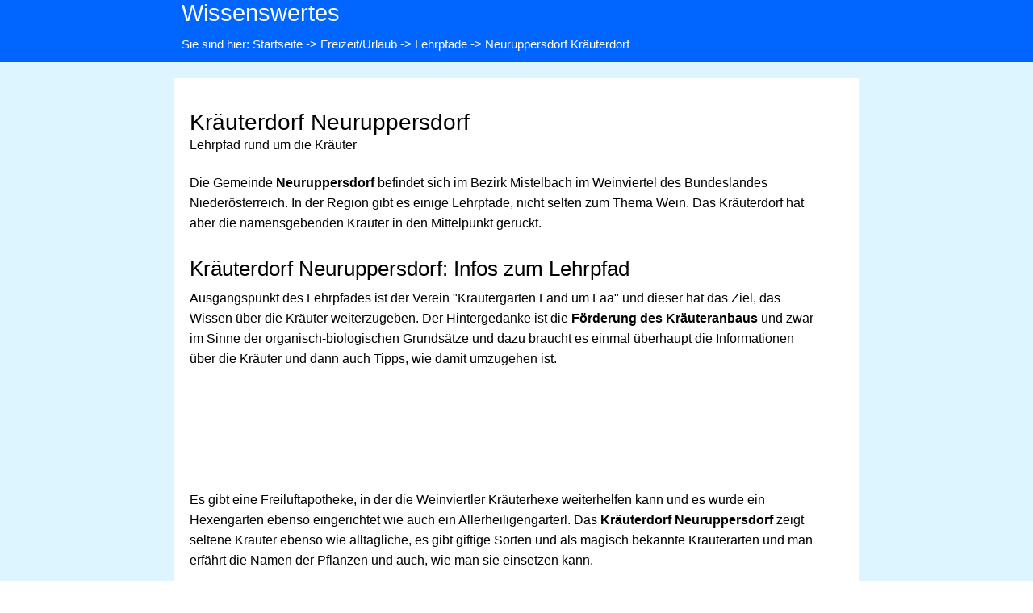

--- FILE ---
content_type: text/html; charset=UTF-8
request_url: https://www.wissenswertes.at/lehrpfad-neuruppersdorf-kraeuterdorf
body_size: 3417
content:

<!DOCTYPE html>
<html lang="de">
<head>
<meta charset="utf-8">
<title>Kr&auml;uterdorf Neuruppersdorf - Lehrpfad Neuruppersdorf im Weinviertel</title>
    <link rel="stylesheet" type="text/css" href="https://www.wissenswertes.at/css/large.css">
    <link rel="stylesheet" type="text/css" href="https://www.wissenswertes.at/css/druck.css" media="print">
    <link rel="shortcut icon" href="https://www.wissenswertes.at//favicon.ico">
<link rel="icon" type="image/png" href="https://www.wissenswertes.at//favicon-32.png" sizes="32x32">
<link rel="icon" type="image/png" href="https://www.wissenswertes.at//favicon-96.png" sizes="96x96">
<link rel="apple-touch-icon" sizes="180x180" href="https://www.wissenswertes.at//apple-touch-icon.png">
<link rel="apple-touch-icon" sizes="152x152" href="https://www.wissenswertes.at//apple-touch-icon-152x152.png">
<link rel="apple-touch-icon" sizes="120x120" href="https://www.wissenswertes.at//apple-touch-icon-120x120.png">
<link rel="apple-touch-icon" sizes="120x120" href="https://www.wissenswertes.at//apple-touch-icon-120x120-precomposed.png">
<meta name="description" content="Das &#127795; Kr&auml;uterdorf in Neuruppersdorf ist ein Lehrpfad mit 2 km L&auml;nge und verschiedenen eingerichteten Gartenanlagen rund um die &#9989; Kr&auml;uter und ihren Einsatz.">
<meta name="robots" content="index,follow">
<meta name="viewport" content="width=device-width, initial-scale=1.0">

<link rel='canonical' href='https://www.wissenswertes.at/lehrpfad-neuruppersdorf-kraeuterdorf'>
</head>

<body>
<a id="top"></a>
<div class="kopfteil">
<div class="header1">
<a class="logo" href="https://www.wissenswertes.at/" title="Infoplattform Wissenswertes">Wissenswertes</a><br>
<p>Sie sind hier: <a href='https://www.wissenswertes.at/' title='Startseite'>Startseite</a> -> <a href='https://www.wissenswertes.at/freizeit' title='Hauptkategorie Freizeit/Urlaub'>Freizeit/Urlaub</a> -> <a href='https://www.wissenswertes.at/lehrpfade' title='Hauptkategorie Lehrpfade'>Lehrpfade</a> -> Neuruppersdorf Kr&auml;uterdorf</p></div>
</div>


<div class='hintergrund1-1'><div class='hintergrund1-2'><div class='hintergrund1-3'><h1>Kr&auml;uterdorf Neuruppersdorf</h1><h2>Lehrpfad rund um die Kr&auml;uter</h2><p>Die Gemeinde <strong>Neuruppersdorf</strong> befindet sich im Bezirk Mistelbach im Weinviertel des Bundeslandes Nieder&ouml;sterreich. In der Region gibt es einige Lehrpfade, nicht selten zum Thema Wein. Das Kr&auml;uterdorf hat aber die namensgebenden Kr&auml;uter in den Mittelpunkt ger&uuml;ckt.</p>
<h3>Kr&auml;uterdorf Neuruppersdorf: Infos zum Lehrpfad</h3>
<p>Ausgangspunkt des Lehrpfades ist der Verein "Kr&auml;utergarten Land um Laa" und dieser hat das Ziel, das Wissen &uuml;ber die Kr&auml;uter weiterzugeben. Der Hintergedanke ist die <strong>F&ouml;rderung des Kr&auml;uteranbaus</strong> und zwar im Sinne der organisch-biologischen Grunds&auml;tze und dazu braucht es einmal &uuml;berhaupt die Informationen &uuml;ber die Kr&auml;uter und dann auch Tipps, wie damit umzugehen ist.</p>
<div class='google_text'><script type='text/javascript'> 
//<![CDATA[ 
var arpianLazyLoadAds = false; 
window.addEventListener("scroll", function() { 
if((document.documentElement.scrollTop != 0 && arpianLazyLoadAds === false) || 
(document.body.scrollTop != 0 && arpianLazyLoadAds === false)) { 
(function() { 
var ad = document.createElement('script'); 
ad.setAttribute('crossorigin', 'anonymous'); 
ad.async = true; 
ad.src = 'https://pagead2.googlesyndication.com/pagead/js/adsbygoogle.js?client=ca-pub-8113478811508131'; 
var sc = document.getElementsByTagName('script')[0]; 
sc.parentNode.insertBefore(ad, sc); 
})(); 
arpianLazyLoadAds = true; 
} 
}, true); 
//]]> 
</script>
<ins class="adsbygoogle"
     style="display:block;height:120px"
     data-ad-client="ca-pub-8113478811508131"
     data-ad-slot="5890526496"
     data-full-width-responsive="true"></ins>
<script type='text/javascript'>
     (adsbygoogle = window.adsbygoogle || []).push({});
</script></div><p>Es gibt eine Freiluftapotheke, in der die Weinviertler Kr&auml;uterhexe weiterhelfen kann und es wurde ein Hexengarten ebenso eingerichtet wie auch ein Allerheiligengarterl. Das <strong>Kr&auml;uterdorf Neuruppersdorf</strong> zeigt seltene Kr&auml;uter ebenso wie allt&auml;gliche, es gibt giftige Sorten und als magisch bekannte Kr&auml;uterarten und man erf&auml;hrt die Namen der Pflanzen und auch, wie man sie einsetzen kann.</p>
<p>Neben den G&auml;rten gibt es aber auch praktische Umsetzungshilfen im Sinne von Rezepte, die schon sehr lange &uuml;berliefert werden. Sie schlie&szlig;en die Kr&auml;utertour ab. Wer Lust hat, kann auch Kr&auml;uterprodukte im Shop kaufen.</p>
<h3>Lehrpfad Informationen</h3>
<p>Name: Kr&auml;uterdorf Neuruppersdorf<br />Ausgangspunkt: Kr&auml;utershop in 2164 Neuruppersdorf<br /> Endpunkt: Kr&auml;utershop<br /> Wegtyp: Rundweg<br />Anzahl Stationen: 15<br /> Seeh&ouml;he: 200 m<br /> Streckenl&auml;nge: 2 km<br /> Gesch&auml;tzte Wegdauer: 1 Stunde<br />Begehbarkeit: Fr&uuml;hjahr bis Herbst<br /> Wegeignung: Familien, Touristen, geeignet f&uuml;r Rollstuhl und Kinderwagen</p>
<h3>Weitere Lehrpfade in Nieder&ouml;sterreich</h3>
<ul>
<li><a title="Marchegg Marchauen" href="https://www.wissenswertes.at/lehrpfad-marchegg">Marchegg Marchauen</a></li>
<li><a title="Prottes Erd&ouml;l-Erdgas-Lehrpfad" href="https://www.wissenswertes.at/lehrpfad-prottes-erdoel-erdgas">Prottes Erd&ouml;l-Erdgas-Lehrpfad</a></li>
<li><a title="Puch bei Hollabrunn Waldlehrpfad" href="https://www.wissenswertes.at/lehrpfad-puch-hollabrunn">Puch bei Hollabrunn Waldlehrpfad</a></li>
<li><a title="Pulkau Wein und Obst" href="https://www.wissenswertes.at/lehrpfad-pulkau">Pulkau Wein und Obst</a></li>
<li><a title="Retz 2 Lehrpfade" href="https://www.wissenswertes.at/lehrpfad-retz">Retz 2 Lehrpfade</a></li>
<li><a title="Sitzendorf Pranhartsberg" href="https://www.wissenswertes.at/lehrpfad-sitzendorf-biotop-wanderweg-pranhartsberg">Sitzendorf Pranhartsberg</a></li>
<li><a title="Strasshof Sandd&uuml;nen" href="https://www.wissenswertes.at/lehrpfad-strasshof">Strasshof Sandd&uuml;nen</a></li>
</ul>  <div class='lese-auch'><h3>Lesen Sie auch</h3>
<p>In &Ouml;sterreich wurden &uuml;ber 300 Lehrpfade und Themenwege eingerichtet, die von kurzen Spazierg&auml;ngen bis zu umfangreichen Wanderungen reichen k&ouml;nnen.</p>
<ul>
<li><a title="Liste der Lehrpfade" href="https://www.wissenswertes.at/liste-lehrpfad">Liste Lehrpfade</a> (alle)</li>
<li><a title="Lehrpfade Burgenland" href="https://www.wissenswertes.at/lehrpfad-burgenland">Lehrpfade Burgenland</a>&nbsp;(27 Lehrpfade)</li>
<li><a title="Lehrpfade K&auml;rnten" href="https://www.wissenswertes.at/lehrpfad-ktn">Lehrpfade K&auml;rnten</a>&nbsp;(31 Lehrpfade)</li>
<li><a title="Lehrpfade Nieder&ouml;sterreich" href="https://www.wissenswertes.at/lehrpfad-niederoesterreich">Lehrpfade Nieder&ouml;sterreich</a>&nbsp;(80 Lehrpfade)</li>
<li><a title="Lehrpfade Ober&ouml;sterreich" href="https://www.wissenswertes.at/lehrpfad-oberoesterreich">Lehrpfade Ober&ouml;sterreich</a>&nbsp;(63 Lehrpfade)</li>
<li><a title="Lehrpfade Salzburg" href="https://www.wissenswertes.at/lehrpfad-salzburg">Lehrpfade Salzburg</a>&nbsp;(44 Lehrpfade)</li>
<li><a title="Lehrpfade Steiermark" href="https://www.wissenswertes.at/lehrpfad-steiermark">Lehrpfade Steiermark</a>&nbsp;(65 Lehrpfade)</li>
<li><a title="Lehrpfade Tirol" href="https://www.wissenswertes.at/lehrpfad-tirol">Lehrpfade Tirol</a>&nbsp;(33 Lehrpfade)</li>
<li><a title="Lehrpfade Vorarlberg" href="https://www.wissenswertes.at/lehrpfad-vorarlberg">Lehrpfade Vorarlberg</a>&nbsp;(22 Lehrpfade)</li>
<li><a title="Lehrpfade Wien" href="https://www.wissenswertes.at/lehrpfad-wien">Lehrpfade Wien</a>&nbsp;(10 Lehrpfade)</li>
</ul></div><div class='hintergrund1-5'><p><strong>Pfad zu dieser Seite</strong></p><div class='pfad_seitenende'><a href='https://www.wissenswertes.at/' title='Startseite'>Startseite</a> <a href='https://www.wissenswertes.at/freizeit' title='Hauptkategorie Freizeit/Urlaub'>Freizeit/Urlaub</a> <a href='https://www.wissenswertes.at/lehrpfade' title='Hauptkategorie Lehrpfade'>Lehrpfade</a></div></div></div><div><div class='hintergrund1-2'><div class='hintergrund1-4'><h3>Artikel-Infos</h3><p><img src = 'https://www.wissenswertes.at/bilder_inhalt/urlaub/lehrpfad/lehrpfad-neuruppersdorf-kraeuterdorf.jpg' alt = 'Kr&auml;uterdorf Neuruppersdorf' class='textinfos' loading='lazy' />Artikel-Thema:<br> Kr&auml;uterdorf Neuruppersdorf<br><strong>Beschreibung:</strong> Das &#127795; Kr&auml;uterdorf in Neuruppersdorf ist ein Lehrpfad mit 2 km L&auml;nge und verschiedenen eingerichteten Gartenanlagen rund um die &#9989; Kr&auml;uter und ihren Einsatz.</div></div><div class='hintergrund1-2'><div class='kategorien'>
<h3>Kategorien</h3>

<div class='kategorie'><a href='https://www.wissenswertes.at/veranstaltungen-oesterreich' title='Veranstaltungen &Ouml;sterreich'><img src='https://www.wissenswertes.at/bilder_inhalt/kategorien/veranstaltungen.jpg' alt='Veranstaltungen &Ouml;sterreich'><strong>Veranstaltungen</strong><br>Vom Ball bis zum Advent</a></div>
<div class='kategorie'><a href='https://www.wissenswertes.at/unterhaltung-kino-musik-kabarett' title='Unterhaltung'><img src='https://www.wissenswertes.at/bilder_inhalt/kategorien/unterhaltung.jpg' alt='Unterhaltung'><strong>Unterhaltung</strong><br>Lieder und Kino</a></div>
<div class='kategorie'><a href='https://www.wissenswertes.at/freizeit' title='Freizeit'><img src='https://www.wissenswertes.at/bilder_inhalt/kategorien/freizeit.jpg' alt='Freizeit'><strong>Freizeit</strong><br>Urlaub, Bad und mehr</a></div>
<div class='kategorie'><a href='https://www.wissenswertes.at/hobby' title='Hobbys'><img src='https://www.wissenswertes.at/bilder_inhalt/kategorien/hobby.jpg' alt='Hobbys'><strong>Hobbys</strong><br>Sprüche, Games, Astrologie</a></div>
<div class='kategorie'><a href='https://www.wissenswertes.at/auto-verkehr' title='Auto und Verkehr'><img src='https://www.wissenswertes.at/bilder_inhalt/kategorien/auto.jpg' alt='Auto und Verkehr'><strong>Auto & Verkehr</strong><br>Tanken, Stra&szlig;en</a></div>
<div class='kategorie'><a href='https://www.wissenswertes.at/wetter-klima' title='Wetter'><img src='https://www.wissenswertes.at/bilder_inhalt/kategorien/wetter.jpg' alt='Wetter'><strong>Wetter</strong><br>Wetter & Natur</a></div>
<div class='kategorie'><a href='https://www.wissenswertes.at/lebensmittel' title='Lebensmittel'><img src='https://www.wissenswertes.at/bilder_inhalt/kategorien/lebensmittel.jpg' alt='Lebensmittel'><strong>Lebensmittel</strong><br>Obst, Gem&uuml;se</a></div>
<div class='kategorie'><a href='https://www.wissenswertes.at/bauernmarkt' title='Bauernmarkt'><img src='https://www.wissenswertes.at/bilder_inhalt/kategorien/bauernmarkt.jpg' alt='Bauernmarkt'><strong>Bauernmarkt</strong><br>Termine und Infos</a></div>
<div class='kategorie'><a href='https://www.wissenswertes.at/gartenlexikon' title='Gartenlexikon'><img src='https://www.wissenswertes.at/bilder_inhalt/kategorien/garten.jpg' alt='Gartenlexikon'><strong>Gartenlexikon</strong><br>Ausstattung, Tipps</a></div>
<div class='kategorie'><a href='https://www.wissenswertes.at/lifestyle-wohnen' title='Wohnlexikon'><img src='https://www.wissenswertes.at/bilder_inhalt/kategorien/wohnen.jpg' alt='Wohnlexikon'><strong>Wohnlexikon</strong><br>Einrichtung, Tipps</a></div>
<div class='kategorie'><a href='https://www.wissenswertes.at/modelexikon' title='Modelexikon'><img src='https://www.wissenswertes.at/bilder_inhalt/kategorien/mode.jpg' alt='Modelexikon'><strong>Modelexikon</strong><br>Begriffe und Trends</a></div>
<div class='kategorie'><a href='https://www.wissenswertes.at/familie-gesundheit' title='Familie und Gesundheit'><img src='https://www.wissenswertes.at/bilder_inhalt/kategorien/gesundheit.jpg' alt='Familie und Gesundheit'><strong>Familie & Gesundheit</strong><br>Tipps & Ratschl&auml;ge</a></div>
<div class='kategorie'><a href='https://www.wissenswertes.at/gutscheine/' title='Gutscheine & Rabatte'><img src='https://www.wissenswertes.at/bilder_inhalt/kategorien/gutscheine.jpg' alt='Gutscheine & Rabatte'><strong>Gutscheine</strong><br>Rabatte & Aktionen</a></div>
<div class='kategorie'><a href='https://www.wissenswertes.at/wirtschaft' title='Wirtschaft'><img src='https://www.wissenswertes.at/bilder_inhalt/kategorien/wirtschaft.jpg' alt='Wirtschaft'><strong>Wirtschaft</strong><br>Handel, Begriffe & Tipps</a></div>
<div class='kategorie'><a href='https://www.wissenswertes.at/politik' title='Politik'><img src='https://www.wissenswertes.at/bilder_inhalt/kategorien/politik.jpg' alt='Politik'><strong>Politik</strong><br>Politik und Bildung</a></div>
</div>
<p><a href='#top'>Zum Seitenanfang</a> | <a href='https://www.wissenswertes.at/suche' title='Suchmaschine'>Suche</a></p>
</div>
</div></div><div class='footer'><div class='footer2'><h3>Interner Bereich</h3><p><a href='https://www.wissenswertes.at/kontakt' title='Kontaktformular'>Kontakt</a> | <a href='https://www.wissenswertes.at/datenschutzerklaerung' title='Datenschutzerkl&auml;rung'>Datenschutzerkl&auml;rung</a> | <a href='https://www.wissenswertes.at/impressum' title='Impressum'>Impressum</a> | <a href='https://www.wissenswertes.at/sitemap' title='Sitemap'>Sitemap</a> | <a href='https://www.wissenswertes.at/neue-artikel-und-aktualisierte-texte' title='neue Artikel'>Neu im Portal</a></p></div></div>
</body>
</html>
